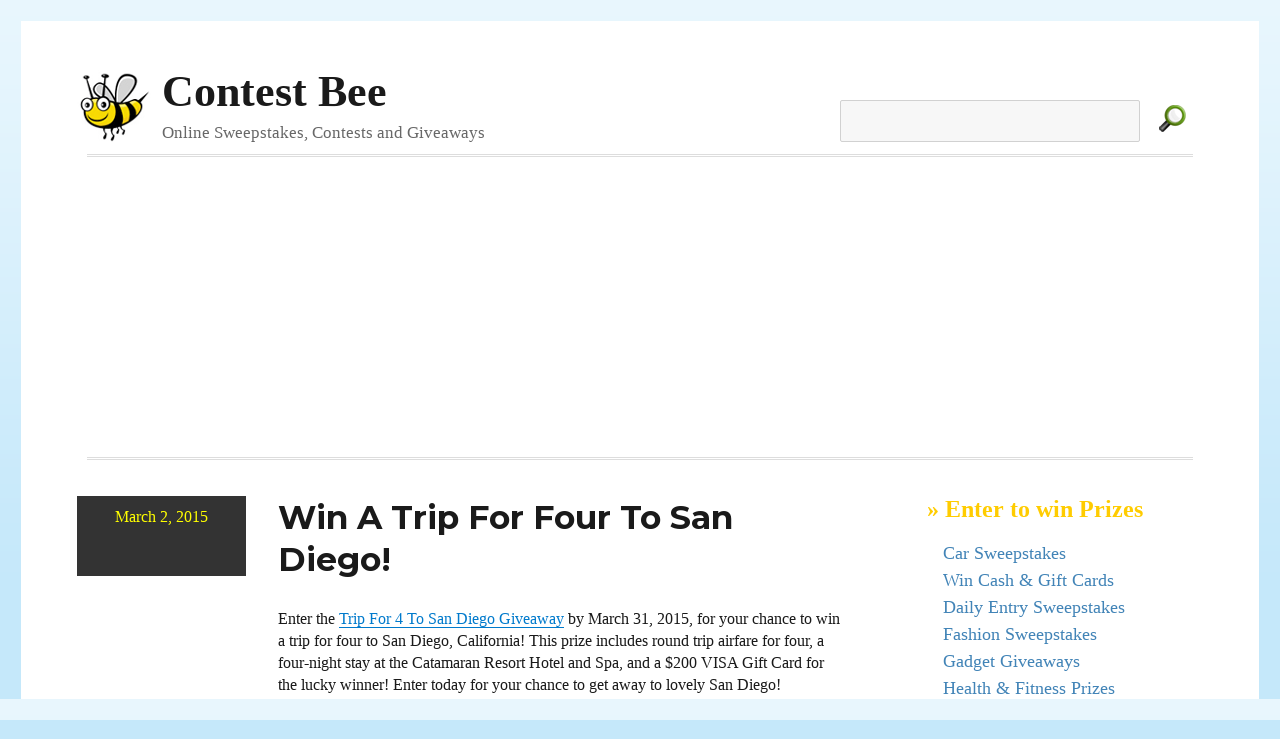

--- FILE ---
content_type: text/html; charset=utf-8
request_url: https://www.google.com/recaptcha/api2/aframe
body_size: 267
content:
<!DOCTYPE HTML><html><head><meta http-equiv="content-type" content="text/html; charset=UTF-8"></head><body><script nonce="HyBs8V1pbY5YVzfhIcX5Yg">/** Anti-fraud and anti-abuse applications only. See google.com/recaptcha */ try{var clients={'sodar':'https://pagead2.googlesyndication.com/pagead/sodar?'};window.addEventListener("message",function(a){try{if(a.source===window.parent){var b=JSON.parse(a.data);var c=clients[b['id']];if(c){var d=document.createElement('img');d.src=c+b['params']+'&rc='+(localStorage.getItem("rc::a")?sessionStorage.getItem("rc::b"):"");window.document.body.appendChild(d);sessionStorage.setItem("rc::e",parseInt(sessionStorage.getItem("rc::e")||0)+1);localStorage.setItem("rc::h",'1768498133280');}}}catch(b){}});window.parent.postMessage("_grecaptcha_ready", "*");}catch(b){}</script></body></html>